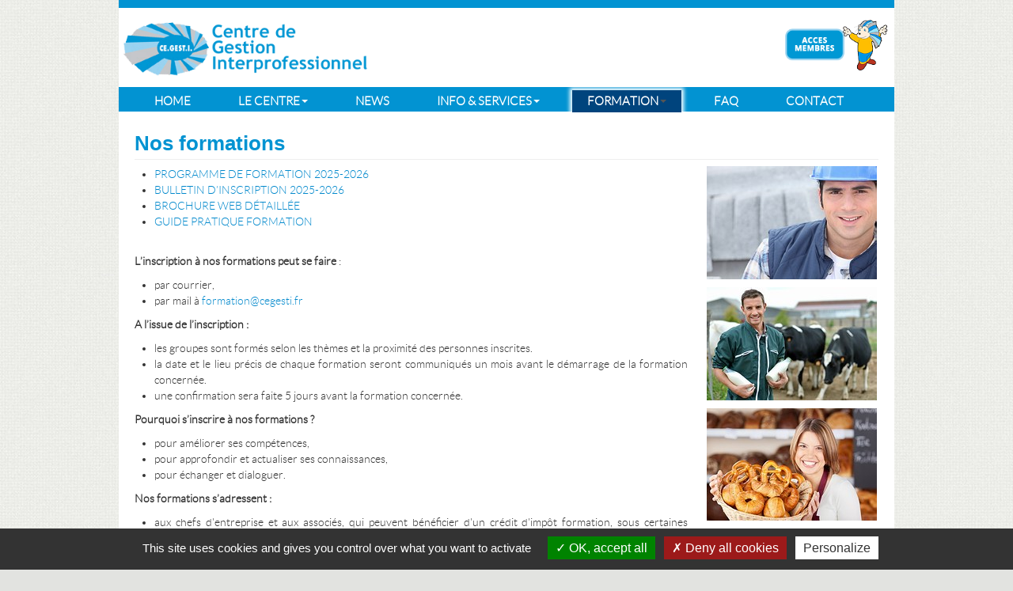

--- FILE ---
content_type: text/html; charset=UTF-8
request_url: http://www.cegesti.fr/nos-formations.php
body_size: 4741
content:
<!DOCTYPE html>
<html lang="fr"><!-- InstanceBegin template="/Templates/base.dwt" codeOutsideHTMLIsLocked="false" -->
<head>
    <!-- InstanceBeginEditable name="doctitle" -->
    <title>Ce.gest.i : Centre de gestion agréé</title>
	<meta name="description" content="CE.GEST.I, votre centre de gestion agréé interprofessionnel s’adresse à toute entreprise agricole, industrielle, commerciale et artisanale de Lorraine, de Champagne Ardennes, de Franche Comté et d’Alsace, relevant principalement de l’impôt sur le revenu (IR)." />
	<meta name="keywords" content="CGA, centre de gestion agréé interprofessionnel, dossier de gestion, analyse financière, bilan, compte de résultat, gestion, comptabilité, fiscalité, salaire conjoint, abattement, majoration, observatoire économique, statistiques, adhérent, formation, séminaire, frais de tenue de comptabilité, impôt sur le revenu, bénéfices industriels et commerciaux, bénéfices agricoles, chiffre d’affaires, CA, prévention, repères, avantages fiscaux" />    
	<!-- InstanceEndEditable -->
    <meta charset="utf-8">
    <meta http-equiv="X-UA-Compatible" content="IE=EmulateIE9" >
    <meta name="viewport" content="width=device-width, initial-scale=1.0">
    <meta name="author" content="Ealys" />
    <script type="text/javascript" src="/script/jquery-engine/jquery.js"></script>
    <link rel="stylesheet" href="/css/bootstrap.css">
    <link rel="stylesheet" href="/css/bootstrap-responsive.css">
    <script src="/script/bootstrap/bootstrap-dropdown.js"></script> 
    <script src="/script/bootstrap/bootstrap-tooltip.js"></script>     
    <link rel="stylesheet" href="/css/font/stylesheet.css">
    <link rel="stylesheet" href="/css/style.css">
    <link rel="stylesheet" href="/css/custom.css">
    <script type="text/javascript" src="/js/custom.js"></script>
    <!-- InstanceBeginEditable name="head" -->
    <script src="/script/bootstrap/bootstrap-collapse.js"></script>
	<script type="text/javascript">
        $(document).ready(function() {
						$("#bt4").addClass('active');
        });
     </script>   
   
    <!-- InstanceEndEditable -->
</head>
<body>
<div class="container">
	<div id="header">
        	<script type= "text/javascript" src= "/assets/tarteaucitron/tarteaucitron.js"></script>
	<div id="cookieealys"></div>
<div class="row-fluid" style="margin-top: 10px;">
		<div class="span4 pull-left"><a href="/"><img src="/img/interface/logo-cegesti.gif" style="width:100%;max-width: 100%;" border="0" id="logo"/></a></div>
		<div class="span2 pull-right" style="text-align: center;"><a href="/maintenance.php"><img src="/img/interface/cegestin.gif" style="width:100%;max-width: 100%;"  id="cegestin"></div></a>
</div>		
    </div>
    
    <div id="navigation">
                <div class="row-fluid">
                 <ul class="nav nav-tabs">
    <li id="bt0"><a href="/">Home</a></li>
    <li id="bt1" class="dropdown"><a class="dropdown-toggle" data-toggle="dropdown" href="#">Le centre<b class="caret"></b></a>
        <ul class="dropdown-menu">
            <li><a href="/qui-sommes-nous.php"> Qui sommes nous</a></li>
            <li><a href="/missions.php"> Nos missions</a></li>
            <li><a href="/avantages.php">Vos avantages</a></li>
            <li><a href="/interlocuteurs.php"> Les interlocuteurs</a></li>
            
        </ul>
    </li>     
    <li id="bt2"><a href="/actualites.php">News</a></li>
    <li id="bt3" class="dropdown"><a class="dropdown-toggle" data-toggle="dropdown" href="#">Info &amp; services<b class="caret"></b></a>
        <ul class="dropdown-menu">
            <li><a href="/comment-adherer.php"> Comment adhérer</a></li>
            <li><a href="/lien.php"> Liens utiles</a></li>
            <li><a href="/telechargement.php"> Téléchargement</a></li>
          
        </ul>
    </li>
    <li id="bt4"  class="dropdown"><a class="dropdown-toggle" data-toggle="dropdown" href="#">Formation<b class="caret"></b></a>
        <ul class="dropdown-menu"> 
           <li><a href="/nos-formations.php"> Inscription</a></li>
           <li><a href="/formation.php"> Thèmes proposés.</a></li>
           <li><a href="/session.php"> Sessions de formation</a></li>
        </ul>
    </li>
	<li id="bt6"><a href="/faq.php">FAQ</a></li>   
    <li id="bt7"><a href="/contact.php">Contact</a></li>
</ul>            </div>
    </div>
   
    <div id="content">
    <!-- InstanceBeginEditable name="content" -->
    

        	<div class="row-fluid">
        	   <div class="span12">
		         <h1>Nos formations</h1>
               </div>
             </div>
             
             
             
               
               <div class="row-fluid">
                   <div class="span9">
                     <ul>
                          <li><a href="/upload/pdf/PROGRAMME_FORMATIONS_2025-2026.pdf" target="_blank">PROGRAMME DE FORMATION 2025-2026</a></li> 
                          <li><a href="/upload/pdf/BULLETIN_INSCRIPTION_2025-2026.pdf" target="_blank">BULLETIN D’INSCRIPTION 2025-2026</a></li>
                          <li><a href="/upload/pdf/BROCHURE-CEGESTI-2025-2026.pdf" target="_blank">BROCHURE WEB DÉTAILLÉE</a></li>
                          <li><a href="/upload/pdf/GUIDE-PRATIQUE-FORMATION.pdf" target="_blank">GUIDE PRATIQUE FORMATION</a></li>
                     </ul>
                     
                     <p> <br>
                       <strong>L’inscription à nos formations peut se faire </strong>:</p>
                     <ul>
                         <li> par courrier,</li>
                         <li> par mail à <a href='mail&#116;o&#58;f%6F%72m&#97;%&#55;4ion&#64;c&#37;&#54;5%67e%&#55;3%7&#52;%&#54;9&#46;fr'>formation&#64;cegesti&#46;&#102;r</a></li>
                     </ul>
                     <p><strong>A l’issue de l’inscription :</strong><br>
                       </p>
                     <ul>
                         <li> les groupes sont formés selon les thèmes et la proximité des personnes inscrites.</li>
                         <li> la date et le lieu précis de chaque formation seront communiqués un mois avant le démarrage de la formation concernée.</li>
                         <li> une confirmation sera faite 5 jours avant la formation concernée.</li>
                     </ul>
                     <p><strong>Pourquoi s’inscrire à nos formations ?</strong></p>
                     <ul>
                         <li>                       	pour améliorer ses compétences,</li>
                         <li> pour approfondir et actualiser ses connaissances,</li>
                         <li> pour échanger et dialoguer.</li>
                     </ul>
                     <p><strong>Nos formations s’adressent :</strong></p>
                     <ul>
                         <li>                       	aux chefs d'entreprise et aux associés, qui peuvent bénéficier d'un crédit d'impôt formation, sous certaines conditions (<a href="https://entreprendre.service-public.fr/vosdroits/F23460" target="_blank">https://entreprendre.service-public.fr/vosdroits/F23460</a> ).<br>
                         Ce crédit correspond au nombre d'heures de formation multiplié par le SMIC horaire, dans la limite de 40 heures par année civile. Une attestation, prouvant le nombre d’heures de formation auquel vous avez participé, vous sera remise à l’issue de la formation.</li>
                         <li> aux salariés, </li>
                         <li> aux conjoints collaborateurs.</li>
                     </ul>
                     <p><br>
                     La certification qualité a été délivrée au titre de la catégorie d’actions suivante : ACTIONS DE FORMATION. L’organisme est certifié pour les formations réalisées à destination des contributeurs et ayant-droits VIVEA.
                 </p>
                     <p>N'hésitez pas à nous contacter si vous souhaitez avoir plus de précisions, nous sommes à votre écoute.</p>
                     <p><a target="_blank" href="/upload/Certificat_QUALIOPI_SGS_2021-2024.pdf"><img src="img/illu/logo-formation.png" ></a></p>
                   </div>
                   <div class="span3">
                   <p><img src="img/illu/batiment-1.jpg">
                       </p>
                   <p><img src="img/illu/agriculteur.jpg" >
                       </p>
                   <p><img src="img/illu/boulanger-commercant.jpg" >
                       
                   </p>
                   <div class="alert alert-info">
                       <h4>Plus d'info ?</h4>
                   Vous souhaitez en savoir plus sur les avantages de l'adhésion ? N'hésitez pas à nous <a href="contact.php">contacter</a> ! </div
                   
                   
                   
                   
                   
                   
                   
                   ></div>
            </div> <!--row-fluid-->

        

        	<!-- InstanceEndEditable -->
        
   </div> <!--content-->
   
   

    
	<div id="footer">
        	<div class="row-fluid">
            	<div class="span6">
	<h4>Nos Coordonnées</h4>
	<p><strong>CE.GEST.I.<br>
    Centre de gestion interprofessionnel</strong><br>
    R.N.57 - Immeuble Alain Lalance <br>
    Parc des Expositions <br>
	54500 VANDOEUVRE-L&Egrave;S-NANCY<br>
    T&eacute;l&eacute;phone : 03 83 50 27 76 </p>
</div>


<div class="span3">
	<h4>Accès adhérents</h4>
	<p style="padding-right:20px;">Vous êtes adhérent au CE.GEST.I ?<br>
	    Accédez à votre espace réservé, en cliquant sur le lien ci-dessous<br>
    qui vous concerne  :</p>
	<ul>
            <li><a href="https://extranet.cegesti.fr/WD160AWP/WD160Awp.exe/CONNECT/webCGA12" target="_blank"> Accés membre</a></li>
            
	</ul>
</div>

<div class="span3">
	<h4>Newsletter</h4>
    <form id="form2" name="form2" method="post" action="addnewsletter.php" onSubmit="return verif2();" style="margin:0; padding:0;"  >
    <p>Recevez gratuitement la Newsletter de CE.GEST.I. Indiquez votre E-mail  ci-dessous :<br>
        <input name="userMail" type="text" id="userMail"  /></p>
    <input type="submit" name="itmSend" id="itmSend" value="s'inscrire" class="btn btn-mini btn-inverse"/>
    </form>
</div>

<script type="text/javascript">
	function isValidMail2(mail)
	{
		var reg=/^([a-zA-Z0-9_-])+([.]?[a-zA-Z0-9_-]{1,})*@([a-zA-Z0-9-_]{2,}[.])+[a-zA-Z]{2,4}$/;
		return reg.test(mail);
	}
	
	function verif2()
	{
		var ok = true;
		if (ok && document.form2.userMail.value == '')
		{
			alert('Merci de saisir une adresse e-mail valide.');
			ok = false;
		}
 if (ok && document.form2.userMail.value != "") {
			if (!isValidMail2(document.getElementById("userMail").value)) {
				$('#mail').closest('.control-group').addClass('error');
				alert('Merci de saisir une adresse e-mail valide.');
				ok = false;
			}
		}
		return ok;
	}
</script>

<script type="text/javascript">
        tarteaucitron.user.recaptchaapi = 'XXXXX';
        (tarteaucitron.job = tarteaucitron.job || []).push('recaptcha');

		(tarteaucitron.job = tarteaucitron.job || []).push('youtube');
        </script>



<script type="text/javascript">
	tarteaucitron.init({
		"privacyUrl": "", /* Privacy policy url */

		"hashtag": "#tarteaucitron", /* Open the panel with this hashtag */
		"cookieName": "tarteaucitron", /* Cookie name */

		"orientation": "bottom", /* Banner position (top - bottom) */

		"groupServices": false, /* Group services by category */

		"showAlertSmall": false, /* Show the small banner on bottom right */
		"cookieslist": false, /* Show the cookie list */

		"closePopup": false, /* Show a close X on the banner */

		"showIcon": false, /* Show cookie icon to manage cookies */
          //"iconSrc": "", /* Optionnal: URL or base64 encoded image */
          "iconPosition": "BottomRight", /* BottomRight, BottomLeft, TopRight and TopLeft */

          "adblocker": false, /* Show a Warning if an adblocker is detected */

          "DenyAllCta" : true, /* Show the deny all button */
          "AcceptAllCta" : true, /* Show the accept all button when highPrivacy on */
          "highPrivacy": true, /* HIGHLY RECOMMANDED Disable auto consent */

          "handleBrowserDNTRequest": false, /* If Do Not Track == 1, disallow all */

          "removeCredit": false, /* Remove credit link */
          "moreInfoLink": true, /* Show more info link */

          "useExternalCss": false, /* If false, the tarteaucitron.css file will be loaded */
          "useExternalJs": false, /* If false, the tarteaucitron.js file will be loaded */

    	  //"cookieDomain": ".my-multisite-domaine.fr", /* Shared cookie for multisite */

    	  "readmoreLink": "", /* Change the default readmore link */

    	  "mandatory": true, /* Show a message about mandatory cookies */
    	});
    </script>

<!-- <script language="javascript">
    function isValidMail2(mail)
    {
		var reg=/^([a-zA-Z0-9_-])+([.]?[a-zA-Z0-9_-]{1,})*@([a-zA-Z0-9-_]{2,}[.])+[a-zA-Z]{2,4}$/;
		return reg.test(mail);
	}
	
		function verif2() {
		var ok = true;
		

		 if (ok && document.form2.userMail.value != "") {
			if (!isValidMail2(document.getElementById("userMail").value)) {
				$('#mail').closest('.control-group').addClass('error');
				alert('Merci de saisir une adresse e-mail valide.');
				ok = false;
			}
		}
		return ok;
	}
</script>-->            </div> 
    </div>
	<div id="subfooter">
        	<div class="row-fluid">
            	<div class="pull-left">Réalisation : <a href="http://www.ealys.com" title="Création de site internet">Ealys</a></div>
<div class="pull-right">&copy; <a href="/mentions-legales.php">Mentions légales</a> - <a id="tarteaucitronManager" style="color: #fff;">Gestion des Cookies</a></div>            </div> 
    </div>    
    
     

</div>    
</body><!-- InstanceEnd -->

--- FILE ---
content_type: text/css
request_url: http://www.cegesti.fr/css/font/stylesheet.css
body_size: 282
content:
/* Generated by Font Squirrel (http://www.fontsquirrel.com) on July 26, 2013 */

@font-face {
    font-family: 'latolight';
    src: url('lato-lig-webfont.eot');
    src: url('lato-lig-webfont.eot?#iefix') format('embedded-opentype'),
         url('lato-lig-webfont.woff') format('woff'),
         url('lato-lig-webfont.ttf') format('truetype'),
         url('lato-lig-webfont.svg#latolight') format('svg');
    font-weight: normal;
    font-style: normal;

}

@font-face {
    font-family: 'latoregular';
    src: url('lato-reg-webfont.eot');
    src: url('lato-reg-webfont.eot?#iefix') format('embedded-opentype'),
         url('lato-reg-webfont.woff') format('woff'),
         url('lato-reg-webfont.ttf') format('truetype'),
         url('lato-reg-webfont.svg#latoregular') format('svg');
    font-weight: normal;
    font-style: normal;

}

--- FILE ---
content_type: text/css
request_url: http://www.cegesti.fr/css/style.css
body_size: 2545
content:
/* CSS Document */
body {
	background-color:#e2e3e0;
	background-image:url(../img/interface/fdbody.JPG);
	font-family:"latolight",arial, Helvetica, Arial, sans-serif;
	text-align:justify;
	}

#header {
	height:100px;
	background-color:#FFF;
	border-top:10px solid #0293d2;
}
#bandeau {
	background-color:#fff;	
}
#logo{float:left; padding:5px;}

#navigation { background-color:#0293d2; padding-top:4px;}
#navigation ul {margin:0 0 0 15px; padding:0;}
#myCarousel .item {
	padding:20px 150px;
	height:200px;
}

#content {
	background-color:#fff;
	clear:both;
	padding:20px;
}
#cegestin { float:right; margin-top:5px;}

/*------------------------------SLIDER HP & BLOC----------------------------------*/

.slider img.slides{
	max-width :1524px;
	max-height:420px;
	margin:0 auto;	
}

/*------------------------------FOOTER & CO----------------------------------*/

#footer {
	background-color:#1b1b1b;
	font-size:11px;
	color:#ccc;
	line-height: 17px;
	padding:15px ;
}
#footer img {

}
#footer a:link, #footer a:visited  { color:#FFF;}

#footer h4 {
	margin:0px 0px 8px 0px; color:#FFF; font-weight:normal;
}
#subfooter {
	background-color:#000;
	color:#333;
	padding:10px;
	font-size:12px;
}
#subfooter a:link, #subfooter a:visited  { color:#ccc;}

#footer .nav {
	font-size : 9px;
	text-transform:uppercase;
	margin-top: 30px;	
}

#footer .nav-tabs > li > a, #footer .nav-pills > li > a {
	padding-right: 4px;
	padding-left: 4px;
	color:#fff;
}

.footernav {list-style-type:none; margin:0; padding:0; margin-bottom:45px;}
.footernav li {display:inline; float:left; padding: 0px 10px 0 0;}
.footernav a:link, .footernav a:visited {text-transform:uppercase; color:#fff; font-size:11px; line-height:10px;}


#adresse {font-size:11px; margin-left:15px;}
#slogan {text-align:center; border-right:1px solid #fff; margin:0 10px; width:69px;}
#reseaux {margin-left:15px;}


/*------------------------------BLOC HP----------------------------------*/
#bloc {margin:15px 0;}
#bloc div.span4 {text-align:center;}
#bloc h2 {
	font-size:17px;
	line-height:21px;
	margin:15;	
}

/*------------------------------TITLE----------------------------------*/


h1, h2, h3, h4, h5, h6 {
	font-family:"Trebuchet MS",arial, Helvetica, Arial, sans-serif;	
}
h1 {font-size:26px; border-bottom:1px solid #efefef; color:#0293d2; margin:0 0 8px 0;}
h2 {font-size:18px; color:#333; line-height:20px;}
h3 {font-size:15px; margin:0;}



/*------------------------------NAVIGATION----------------------------------*/
.nav {clear:both; }
.nav-tabs {
  border-bottom:0px;
}

.nav-tabs > li {
  margin-bottom: -1px;
}

.nav-tabs > li > a {
  padding: 4px 19px 4px 19px;
  line-height: 20px;
  border: none;
  -webkit-border-radius: 0px 0px 0 0;
     -moz-border-radius: 0px 0px 0 0;
          border-radius: 0px 0px 0 0;
  color: #fff;
  margin-right: -1px;
  margin-bottom: 1px;
  margin: 0 11px;
  background-image: -webkit-gradient(linear, 0 100%, 0 0, from(#eb9516), to(#eb9516));
  background-image: -webkit-linear-gradient(left, #eb9516, #eb9516);
  background-image: -o-linear-gradient(left, #eb9516, #eb9516);
  background-image: linear-gradient(to right, #eb9516, #eb9516);
  background-image: -moz-linear-gradient(left, #eb9516, #eb9516);
  background-image: none; 
  text-transform:uppercase;
}

#navigation .nav-tabs > li {
   font-weight: bold;
   font-size: 15px;
}

.nav-tabs > li.active > a, .nav-tabs > li:hover > a {
  background-image: -webkit-gradient(linear, 0 100%, 0 0, from(#00447d), to(#00447d));
  background-image: -webkit-linear-gradient(left, #00447d, #00447d);
  background-image: -o-linear-gradient(left, #00447d, #00447d);
  background-image: linear-gradient(to right, #00447d, #00447d);
  background-image: -moz-linear-gradient(left, #00447d, #00447d);
	-webkit-box-shadow:  0px 0px 5px 3px #ffffff;   
        box-shadow:  0px 0px 5px 3px #ffffff;
  background-image: none;
  background-color: #00447d !important;
  background: #00447d !important;		  
}

.nav-tabs.nav-stacked > li > a {
	padding: 8px 20px; 
	background-color:#00447d;
	}
.nav-tabs.nav-stacked > li:hover > a {
	padding: 8px 20px; padding-left:25px;
	background-color:#4bb9d9;
	background-image:none;
	-webkit-box-shadow:none;
	box-shadow:none;
	}	

.dropdown-menu {
  top:95%;	
  border: 1px solid #fefefe;
  border: 1px solid rgba(0, 0, 0, 0.1);
  -webkit-border-radius: 0px; -moz-border-radius: 0px; border-radius: 0px;
}
.nav-tabs .dropdown-menu {
  -webkit-border-radius: 0 0 0px 0px; -moz-border-radius: 0 0 0px 0px; border-radius: 0 0 0px 0px;
}
.dropdown-menu li a {font-size:13px;}

.dropdown-menu li > a:hover,
.dropdown-menu li > a:focus,
.dropdown-submenu:hover > a {
  color: #ffffff;
  text-decoration: none;
  background-color: #095697;
  background-image: -moz-linear-gradient(top, #095697, #095697);
  background-image: -webkit-gradient(linear, 0 0, 0 100%, from(#095697), to(#095697));
  background-image: -webkit-linear-gradient(top, #095697, #095697);
  background-image: -o-linear-gradient(top, #095697, #095697);
  background-image: linear-gradient(to bottom, #095697, #095697);
  background-repeat: repeat-x;
  filter: progid:dximagetransform.microsoft.gradient(startColorstr='#00095697', endColorstr='#00095697', GradientType=0);
}

.dropdown-menu .active > a,
.dropdown-menu .active > a:hover {
  color: #ffffff;
  text-decoration: none;
  background-color: #095697;
  background-image: linear-gradient(to bottom, #095697, #095697);
  background-image: -moz-linear-gradient(top, #095697, #095697);
  background-image: -webkit-gradient(linear, 0 0, 0 100%, from(#095697), to(#095697));
  background-image: -webkit-linear-gradient(top, #095697, #095697);
  background-image: -o-linear-gradient(top, #095697, #095697);
  background-repeat: repeat-x;
  outline: 0;
  filter: progid:dximagetransform.microsoft.gradient(startColorstr='#00095697', endColorstr='#00095697', GradientType=0);
}

.nav-tabs > .active > a, .nav-tabs > .active > a:hover {color: #fff;border:none; background-color:#095697 !important;}

.nav .dropdown-toggle .caret {
border-top-color: #FAFAFA;
border-bottom-color: #FAFAFA;}

.border {
background: url("/img/interface/dots.png") repeat;
height: 5px;
margin: 25px 0px;}
/*------------------------------ACCORDION----------------------------------*/

.accordion-group {border:none;}
.accordion-inner {border:none;}
.accordion-heading {border-bottom:1px solid #ccc;}
.accordion-heading a {color:#00447d; font-weight:bold; background-color:aliceblue; text-decoration:none;}
.accordion-heading a:hover {color:#fff; font-weight:bold; background-color:#00447d; text-decoration:none;}

.listElt  {
	border-bottom:1px dotted #ccc; margin-right:15px; cursor:pointer; padding:5px;
	}


.detail > h2 {margin:0;}

#GoogleMap img {
	max-width: none;
}


/*------------------------------RESPONSIVE----------------------------------*/

/* Desktop large
------------------------- */
@media (min-width: 1200px) {
}

@media (min-width: 980px) {
  .container{max-width:980px; margin: 0 auto;} 
}

/* Desktop
------------------------- */
@media (max-width: 980px) {
}

/* Tablet to desktop
------------------------- */
@media (min-width: 768px) and (max-width: 980px) {
  /* Remove any padding from the body */
  body {
    padding-top: 0;
  }
  .nav-tabs > li > a{
	font-size:12px;
	padding: 2px 8px 2px 7px;
  }
}

/* Tablet
------------------------- */
@media (max-width: 767px) {
  /* Remove any padding from the body */
  body {
    padding-top: 0;
  }
  .nav-tabs{
	float:none;
	padding-right:1px;
  }
  .nav-tabs li{
    width: 100%;
	float:none;
  }
  .nav-tabs > li > a{
	border-bottom:0px;
  }
  #footer div div div {
	display:inherit;  
  }
  #footer img {
	margin:3px 10px 0;  
  }
  #subfooter {
	padding-left:10px;
	padding-right:10px;
  }
}

/* Landscape phones
------------------------- */
@media (max-width: 480px) {
  /* Remove padding above jumbotron */
  body {
    padding-top: 0;
  }
}

/*---------------- News ----------------*/
.noBorder {
  border: none !important;
}

.date {
  font-style: italic;
}

/****************** news ticker home **********************/
.darkflash {background-color:#353535; color:#fff;}
.tickercontainer { /* the outer div with the black border */
height: 39px; 
margin: 0; 
padding: 0;
overflow: hidden; 
}
.tickercontainer .mask { /* that serves as a mask. so you get a sort of padding both left and right */
position: relative;
top: 8px;
width: 100%;
overflow: hidden;
}
ul.newsticker { /* that's your list */
position: relative;
left: 100%;
/*font: bold 10px Verdana;*/
list-style-type: none;
margin: 0;
padding: 0;

}
ul.newsticker li {
float: left !important; /* important: display inline gives incorrect results when you check for elem's width */
display: inline;
margin: 0;
padding: 0;
}
ul.newsticker a {
white-space: nowrap;
padding: 0;
color: #fff;
font-size:16px;
margin: 0 50px 0 0;
} 
ul.newsticker span {
margin: 0 10px 0 10px; 
color:#ccc;
}